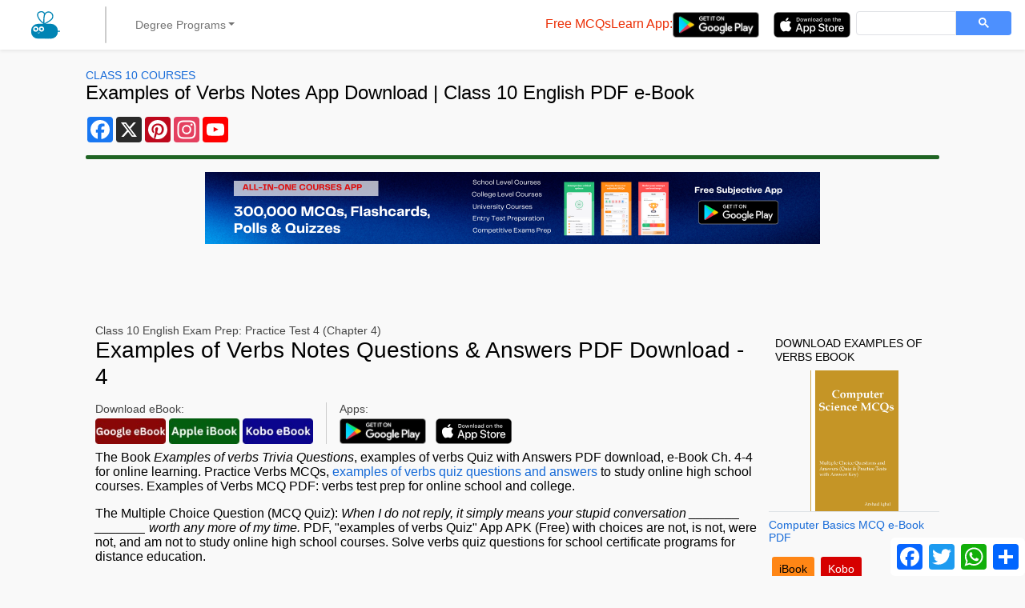

--- FILE ---
content_type: text/html; charset=utf-8
request_url: https://www.google.com/recaptcha/api2/aframe
body_size: 112
content:
<!DOCTYPE HTML><html><head><meta http-equiv="content-type" content="text/html; charset=UTF-8"></head><body><script nonce="e6NiaOmuhQ__iYq-QZyWPA">/** Anti-fraud and anti-abuse applications only. See google.com/recaptcha */ try{var clients={'sodar':'https://pagead2.googlesyndication.com/pagead/sodar?'};window.addEventListener("message",function(a){try{if(a.source===window.parent){var b=JSON.parse(a.data);var c=clients[b['id']];if(c){var d=document.createElement('img');d.src=c+b['params']+'&rc='+(localStorage.getItem("rc::a")?sessionStorage.getItem("rc::b"):"");window.document.body.appendChild(d);sessionStorage.setItem("rc::e",parseInt(sessionStorage.getItem("rc::e")||0)+1);localStorage.setItem("rc::h",'1768731141149');}}}catch(b){}});window.parent.postMessage("_grecaptcha_ready", "*");}catch(b){}</script></body></html>

--- FILE ---
content_type: image/svg+xml
request_url: https://mcqlearn.com/imgs/logo-dark.svg
body_size: 912
content:
<?xml version="1.0" encoding="utf-8"?>
<svg id="master-artboard" viewBox="0 0 1400 980" version="1.1" xmlns="http://www.w3.org/2000/svg" x="0px" y="0px" enable-background="new 0 0 1400 980" width="1400px" height="980px">
<path d="M 0 0 H 1400 V 980 H 0 V 0 Z" fill="#FFFFFF" transform="matrix(1, 0, 0, 1, 1.0651609727574396e-7, 1.1901981830596924)" style="fill-opacity: 0; stroke-opacity: 0;"/>

<g transform="matrix(2.9218919277191167, 0, 0, 2.9218919277191167, -1411.1398611216346, -429.70542534992285)">
	<path fill="none" stroke="#434345" stroke-width="13" stroke-linecap="round" stroke-linejoin="round" stroke-miterlimit="10" d="&#10;&#9;&#9;M781.4,469.4H627.2c-39.6,0-71.6-32.1-71.6-71.6v-15.5c0-39.6,32.1-71.6,71.6-71.6h154.3c39.6,0,71.6,32.1,71.6,71.6v15.5&#10;&#9;&#9;C853,437.3,821,469.4,781.4,469.4z" style="stroke: rgb(0, 132, 180); fill: rgb(0, 132, 180);"/>
	<path fill="none" stroke="#434345" stroke-width="13" stroke-linecap="round" stroke-linejoin="round" stroke-miterlimit="10" d="&#10;&#9;&#9;M794.4,240.6c-14,23.7-97.5,67.2-97.5,67.2s-2.4-94.1,11.6-117.8c14-23.7,44.6-31.6,68.3-17.6C800.5,186.3,808.4,216.9,794.4,240.6&#10;&#9;&#9;z" style="stroke: rgb(0, 132, 180);"/>
	<path fill="none" stroke="#434345" stroke-width="13" stroke-linecap="round" stroke-linejoin="round" stroke-miterlimit="10" d="&#10;&#9;&#9;M705.9,195.5c0,0-4.1-46.3-56.5-30.1c-52.5,16.2-16.2,90.8,47.3,135.1" style="stroke: rgb(0, 132, 180);"/>
	
		<path d="M 720 310.700012 L 720 469.399994" fill="none" stroke="#434345" stroke-width="13" stroke-linecap="round" stroke-linejoin="round" stroke-miterlimit="10" style="stroke: rgb(0, 132, 180); fill: rgb(255, 255, 255);"/>
	
		<path d="M 746.599976 310.700012 L 746.599976 469.399994" fill="none" stroke="#434345" stroke-width="13" stroke-linecap="round" stroke-linejoin="round" stroke-miterlimit="10" style="stroke: rgb(0, 132, 180);"/>
	
		<path d="M 775.400024 310.700012 L 775.400024 469.399994" fill="none" stroke="#434345" stroke-width="13" stroke-linecap="round" stroke-linejoin="round" stroke-miterlimit="10" style="stroke: rgb(0, 132, 180);"/>
	
		<path d="M 856.299988 390 L 879.900024 390" fill="none" stroke="#434345" stroke-width="13" stroke-linecap="round" stroke-linejoin="round" stroke-miterlimit="10" style="stroke: rgb(0, 132, 180);"/>
	<path d="M 633.299988 377.299988 A 9 9 0 0 1 624.299988 386.299988 A 9 9 0 0 1 615.299988 377.299988 A 9 9 0 0 1 624.299988 368.299988 A 9 9 0 0 1 633.299988 377.299988 Z" fill="#434345" style="stroke: rgb(255, 255, 255); fill-opacity: 1; fill: rgb(0, 132, 180); stroke-width: 20; paint-order: stroke;" transform="matrix(1.5883771181106567, 0, 0, 1.5883771181106567, -320.8873686605443, -235.43686201534308)"/>
	<path d="M 600 377.299988 A 9 9 0 0 1 591 386.299988 A 9 9 0 0 1 582 377.299988 A 9 9 0 0 1 591 368.299988 A 9 9 0 0 1 600 377.299988 Z" fill="#434345" style="stroke: rgb(255, 255, 255); fill: rgb(0, 132, 180); stroke-width: 20; stroke-opacity: 1; paint-order: stroke;" transform="matrix(1.633636474609375, 0, 0, 1.633636474609375, -362.2590126237863, -252.10584579601277)"/>
<path d="M 749.4332275390625 313.3379821777344" style="fill-opacity: 1; stroke: rgb(0, 132, 180); stroke-opacity: 1; stroke-width: 13; paint-order: stroke;"/></g>



















<g transform="matrix(-0.5186331272125244, -0.5192892551422119, 0.5192892551422119, -0.5186331272125244, 562.822605742886, 1156.7693935357433)"><path class="st0" d="M993.9,764.5h39.2v-15.4c0-40.7,33.1-73.8,73.8-73.8h11.7v-39.2h-11.7c-30.2,0-58.5,11.7-79.8,33.1&#10;&#9;&#9;&#9;&#9;c-21.3,21.3-33.1,49.7-33.1,79.8V764.5z" style="fill: rgb(255, 255, 255); opacity: 1;" transform="matrix(0.5532811880111695, -5.551115123125783e-17, 5.551115123125783e-17, 0.5532811880111695, -93.70601345762907, -113.13693126617488)"/></g></svg>